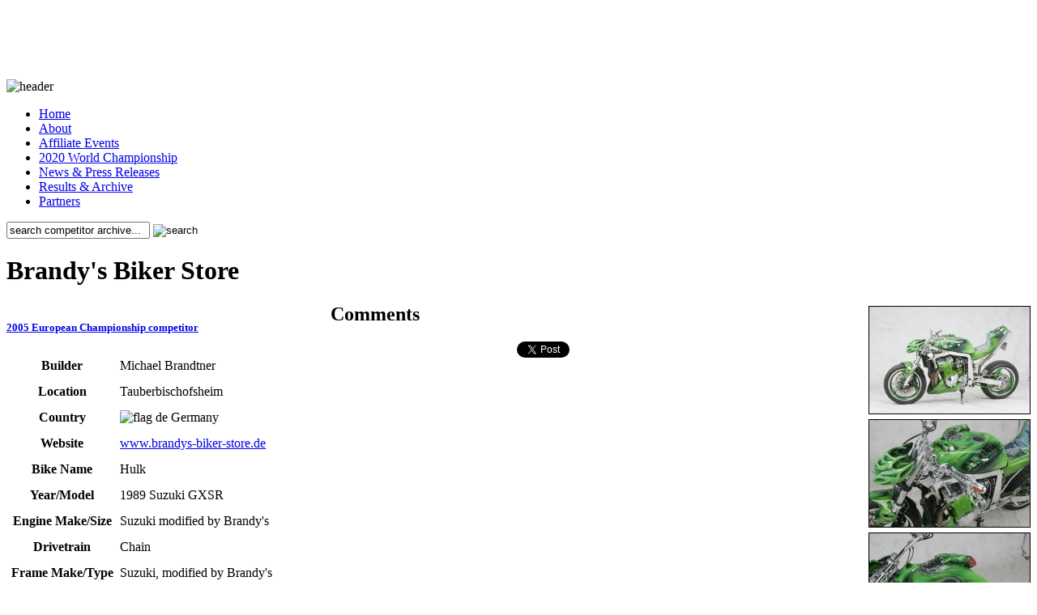

--- FILE ---
content_type: text/html; charset=UTF-8
request_url: https://www.amdchampionship.com/bikes/1295
body_size: 4033
content:
<!DOCTYPE html PUBLIC "-//W3C//DTD XHTML 1.0 Transitional//EN" "http://www.w3.org/TR/xhtml1/DTD/xhtml1-transitional.dtd">
<html xmlns="http://www.w3.org/1999/xhtml" xmlns:og="http://ogp.me/ns#" xmlns:fb="http://www.facebook.com/2008/fbml" xml:lang="en" lang="en" dir="ltr">
<head>
<meta http-equiv="Content-Type" content="text/html; charset=UTF-8" />
<!--
<link rel="icon" type="image/x-icon" href="/favicon.ico" />
<link rel="shortcut icon" type="image/x-icon" href="/favicon.ico" />
-->
<link rel="stylesheet" type="text/css" href="//dealer-world.co.uk/stylesheet_global.css" media="screen, print, handheld, projection" />
<link rel="stylesheet" type="text/css" href="/static/style.css" media="screen, print, handheld, projection" />
<link rel="alternate" type="application/rss+xml" title="World Championship News Feed" href="/rss.xml" />
<meta name="copyright" content="All Original Content (c) 2003-2026 Dealer-World.com, World Championship of Custom Bike Building. Unauthorized reproduction and distribution strictly prohibited" />
<meta name="description" content="Brandy's Biker Store, bike details &amp; gallery" />
<meta name="generator" content="EPIC CMS" />
<meta name="keywords" content="" />

<!-- META TAGS REQUIRED FOR FACEBOOK COMMENTS, INVALID XHTML! -->
<meta property="fb:app_id" content="189622887765001" />
<meta property="og:author" content="AMDChampionship.com" />
<meta property="og:image" content="https://www.amdchampionship.com/img_content/logo_main_300px.gif" />
<meta property="og:site_name" content="World &amp; European Championships of Custom Bike Building, Official Website, AMDChampionship.com" />
<meta property="og:type" content="article" />
<!-- APOLOGIES... BLAME FACEBOOK FOR THIS PAGE NOT VALIDATING! -->

<!-- Google tag (gtag.js) -->
<script async src="https://www.googletagmanager.com/gtag/js?id=G-L907Y9ENZ8"></script>
<script>
  window.dataLayer = window.dataLayer || [];
  function gtag(){dataLayer.push(arguments);}
  gtag('js', new Date());

  gtag('config', 'G-L907Y9ENZ8');
</script>

<!-- GOOGLE DFP -->
<script type="text/javascript">
var googletag = googletag || {};
googletag.cmd = googletag.cmd || [];
(function() {
var gads = document.createElement('script');
gads.async = true;
gads.type = 'text/javascript';
var useSSL = 'https:' == document.location.protocol;
gads.src = (useSSL ? 'https:' : 'http:') +
'//www.googletagservices.com/tag/js/gpt.js';
var node = document.getElementsByTagName('script')[0];
node.parentNode.insertBefore(gads, node);
})();
</script>
<script type="text/javascript">
googletag.cmd.push(function() {
googletag.defineSlot('/11967502/champs_leaderboard_top', [728, 90], 'div-gpt-ad-1335882789743-1').addService(googletag.pubads());
googletag.defineSlot('/11967502/champs_leaderboard_bottom', [728, 90], 'div-gpt-ad-1335882789743-0').addService(googletag.pubads());
googletag.defineSlot('/11967502/champs_medrect_a', [300, 250], 'div-gpt-ad-1335882789743-2').addService(googletag.pubads());
googletag.defineSlot('/11967502/champs_medrect_b', [300, 250], 'div-gpt-ad-1335882789743-3').addService(googletag.pubads());
googletag.defineSlot('/11967502/champs_medrect_c', [300, 250], 'div-gpt-ad-1335882789743-4').addService(googletag.pubads());
googletag.pubads().enableSingleRequest();
googletag.enableServices();
});
</script>

<!-- JQUERY -->
<script language="javascript" type="text/javascript" src="//code.jquery.com/jquery-latest.min.js"></script>

<script type="text/javascript" src="/static/js_global.js"></script>

<!-- CUSTOM HEAD CODE -->
<!-- META TAGS REQUIRED FOR FACEBOOK COMMENTS, INVALID XHTML! -->
<meta property="og:title" content="Brandy's Biker Store, bike details &amp; gallery" />
<meta property="og:url" content="http://www.amdchampionship.com/bikes/1295" />
<!-- APOLOGIES... BLAME FACEBOOK FOR THIS PAGE NOT VALIDATING! -->

<!-- JQUERY COLORBOX -->
<link media="screen" rel="stylesheet" href="/static/jquery-colorbox/colorbox.css" />
<script type="text/javascript" src="/static/jquery-colorbox/jquery.colorbox-min.js"></script>

<!-- JAVASCRIPT -->
<script type="text/javascript">
<!--

// JQUERY
$(document).ready(function() {
	// IMAGE COLORBOX
	$("a[rel='registry-pics']").colorbox({title:" ", current:"Image {current}/{total}"});
});

// -->
</script>

<!-- STYLE -->
<style type="text/css">
DIV#imgcol { float:right; text-align:center; width:200px; }
DIV#imgcol IMG { margin:3px 0px; }
DIV#techinfo { float:left; width:400px; }
DIV#techinfo TABLE TH, DIV#techinfo TABLE TD { padding:0.4em 0.2em; vertical-align:top; }
</style>

<title>AMD World Championship, Brandy's Biker Store, bike details &amp; gallery</title>
</head>
<body id="background">
<!-- BODY START -->

<!-- OUTER START -->
<div id="outer">

<div id="header">

<div class="adbox-leaderboard">
<!-- DFP LEADERBOARD TOP -->
<div id="div-gpt-ad-1335882789743-1" style="width:728px; height:90px;">
<script type="text/javascript">
googletag.cmd.push(function() { googletag.display('div-gpt-ad-1335882789743-1'); });
</script>
</div>
</div>

<img src="/static/header.png" alt="header" />
</div>

<!-- MENU START -->
<div id="menu">
<ul>
<li><a href="/">Home</a></li>
<li><a href="/about">About</a></li>
<li><a href="/events">Affiliate Events</a></li>
<li><a href="/worldchamps">2020 World Championship</a></li>
<li><a href="/news">News &amp; Press Releases</a></li>
<li><a href="/results">Results &amp; Archive</a></li>
<li><a href="/partners">Partners</a></li>
</ul>
<form action="/results.php" method="get">
<input type="text" name="builder_business_bike" value="search competitor archive..." id="quiksearch" maxlength="30" title="Search Bikes/Builders" />&nbsp;<input type="image" name="submit" value="search" src="/static/magglass_quiksearch.png" alt="search" title="Search" />
</form>
</div>
<!-- MENU END -->

<!-- MAIN START -->
<div id="main-split">
<h1 class="pagehead">Brandy's Biker Store</h1>

<div id="imgcol">
<a href="https://scdn.amdchampionship.com/bikes/2005euro/2005euro-077-a-l.jpg" rel="registry-pics"><img src="https://scdn.amdchampionship.com/bikes/2005euro/2005euro-077-a-s.jpg" alt="" /></a><a href="https://scdn.amdchampionship.com/bikes/2005euro/2005euro-077-b-l.jpg" rel="registry-pics"><img src="https://scdn.amdchampionship.com/bikes/2005euro/2005euro-077-b-s.jpg" alt="" /></a><a href="https://scdn.amdchampionship.com/bikes/2005euro/2005euro-077-c-l.jpg" rel="registry-pics"><img src="https://scdn.amdchampionship.com/bikes/2005euro/2005euro-077-c-s.jpg" alt="" /></a><a href="https://scdn.amdchampionship.com/bikes/2005euro/2005euro-077-d-l.jpg" rel="registry-pics"><img src="https://scdn.amdchampionship.com/bikes/2005euro/2005euro-077-d-s.jpg" alt="" /></a><a href="https://scdn.amdchampionship.com/bikes/2005euro/2005euro-077-e-l.jpg" rel="registry-pics"><img src="https://scdn.amdchampionship.com/bikes/2005euro/2005euro-077-e-s.jpg" alt="" /></a>
</div>
<div id="techinfo">
<h5><a href="/results/2005-eurochamps" title="View event results" class="plain">2005 European Championship competitor</a></h5>
<table>
<tr><th class="right">Builder</th><td>Michael Brandtner</td></tr><tr><th class="right">Location</th><td>Tauberbischofsheim</td></tr><tr><th class="right">Country</th><td><img src="//dealer-world.co.uk/flags/de.png" alt="flag de" title="de" class="flag" /> Germany</td></tr><tr><th class="right">Website</th><td><a href="http://www.brandys-biker-store.de" target="_blank">www.brandys-biker-store.de</a></td></tr><tr><th class="nowrap right">Bike Name</th><td>Hulk</td></tr><tr><th class="nowrap right">Year/Model</th><td>1989 Suzuki GXSR</td></tr><tr><th class="nowrap right">Engine Make/Size</th><td>Suzuki modified by Brandy's</td></tr><tr><th class="nowrap right">Drivetrain</th><td>Chain</td></tr><tr><th class="nowrap right">Frame Make/Type</th><td>Suzuki, modified by Brandy's</td></tr><tr><th class="nowrap right">Wheels Front</th><td>120/70-17</td></tr><tr><th class="nowrap right">Wheels Rear</th><td>180/55-17</td></tr><tr><th class="nowrap right">Brakes Front</th><td>stock, modified disc</td></tr><tr><th class="nowrap right">Brakes Rear</th><td>stock, modified disc</td></tr><tr><th class="nowrap right">Painter</th><td>Titos Airbrush</td></tr>
</table>

<p>&copy; AMDChampionship.com</p>
</div>

<h2 class="blockhead clear">Comments</h2>
<!-- FACEBOOK LIKE -->
<div style="float:left; width:230px;">
<iframe src="http://www.facebook.com/plugins/like.php?href=http://www.amdchampionship.com/bikes/1295&amp;send=false&amp;layout=standard&amp;width=220&amp;show_faces=false&amp;action=like&amp;colorscheme=light&amp;font&amp;height=35" scrolling="no" frameborder="0" style="border:none; overflow:hidden; width:220px; height:35px;"></iframe>
</div>
<!-- TWEET -->
<div style="float:left; width:90px;">
<a href="https://twitter.com/share" class="twitter-share-button" data-lang="en">Tweet</a>
<script type="text/javascript">!function(d,s,id){var js,fjs=d.getElementsByTagName(s)[0];if(!d.getElementById(id)){js=d.createElement(s);js.id=id;js.src="//platform.twitter.com/widgets.js";fjs.parentNode.insertBefore(js,fjs);}}(document,"script","twitter-wjs");</script>
</div>
<br class="clear" />
<!-- FACEBOOK COMMENTS -->
<div id="fb-root"></div><script src="http://connect.facebook.net/en_US/all.js#xfbml=1" type="text/javascript"></script>
<fb:comments href="http://www.amdchampionship.com/bikes/1295" num_posts="15" width="590"></fb:comments>

</div>
<!-- MAIN END -->

<!-- MAIN SIDEBAR START -->
<div id="main-sidebar">

<div class="sidebarbox">
<!-- DFP MEDRECT A -->
<div id="div-gpt-ad-1335882789743-2" style="width:300px; height:250px;">
<script type="text/javascript">
googletag.cmd.push(function() { googletag.display('div-gpt-ad-1335882789743-2'); });
</script>
</div>
</div>

<div class="sidebarbox">
<!-- DFP MEDRECT B -->
<div id="div-gpt-ad-1335882789743-3" style="width:300px; height:250px;">
<script type="text/javascript">
googletag.cmd.push(function() { googletag.display('div-gpt-ad-1335882789743-3'); });
</script>
</div>
</div>

<div class="sidebarbox">
<!-- DFP MEDRECT C -->
<div id="div-gpt-ad-1335882789743-4" style="width:300px; height:250px;">
<script type="text/javascript">
googletag.cmd.push(function() { googletag.display('div-gpt-ad-1335882789743-4'); });
</script>
</div>
</div>

</div>
<!-- MAIN SIDEBAR END -->

<div class="adbox-leaderboard">
<!-- DFP LEADERBOARD BOTTOM -->
<div id="div-gpt-ad-1335882789743-0" style="width:728px; height:90px;">
<script type="text/javascript">
googletag.cmd.push(function() { googletag.display('div-gpt-ad-1335882789743-0'); });
</script>
</div>
</div>

</div>
<!-- OUTER END -->

<!-- SITEMAP START -->
<div id="sitemap">
<div>
<a href="/partners">Official Partners</a><br />
<ul id="sitemap-partners">
<li><a href="http://www.bikerschoice.com" title="Biker's Choice" target="_blank">Biker's Choice</a></li><li><a href="http://www.jpcycles.com" title="J&amp;P Cycles" target="_blank">J&amp;P Cycles</a></li><li><a href="http://www.mag-connection.com" title="MAG Connection" target="_blank">MAG Connection</a></li><li><a href="http://www.knfilters.com" title="K&amp;N Performance Filters" target="_blank">K&amp;N Performance Filters</a></li><li><a href="http://www.mcseurope.nl" title="Motorcycle Storehouse" target="_blank">Motorcycle Storehouse</a></li><li><a href="http://www.riveraprimoinc.com" title="Rivera Primo" target="_blank">Rivera Primo</a></li><li><a href="http://www.harley-davidson.com" title="Screamin' Eagle" target="_blank">Screamin' Eagle</a></li><li><a href="http://www.bigbikeeurope.com" title="Big Bike Europe" target="_blank">Big Bike Europe</a></li><li><a href="http://www.kpmivalvetrain.com" title="Kibblewhite Precision Machining" target="_blank">Kibblewhite Precision Machining</a></li><li><a href="http://www.harley-davidson.com" title="Harley-Davidson Motor Company" target="_blank">Harley-Davidson Motor Company</a></li><li><a href="http://www.bikerschoice.com" title="Twin Power Products" target="_blank">Twin Power Products</a></li><li><a href="http://www.jimsusa.com" title="JIMS USA" target="_blank">JIMS USA</a></li><li><a href="http://www.thunder-max.com" title="ThunderMax" target="_blank">ThunderMax</a></li>
</ul>
</div>
<div>
<a href="/events">Upcoming Events</a><br />
<ul id="sitemap-events">

</ul>
</div>
</div>
<!-- SITEMAP END -->

<!-- FOOTER START -->
<div id="footer">

<div style="float:left; margin-left:1%; text-align:left; width:14%;">
<strong>Follow Us</strong><br />
<a href="/facebook" target="_blank" class="plain" style="border:none;"><img src="/static/social_facebook_16.png" alt="facebook" title="Facebook Page" /></a> <a href="/youtube" target="_blank" class="plain" style="border:none;"><img src="/static/social_youtube_16.png" alt="youtube" title="YouTube Channel" /></a> <a href="/flickr" target="_blank" class="plain" style="border:none;"><img src="/static/social_flickr_16.png" alt="flickr" title="Flickr Stream" /></a> <a href="/rss.xml" class="plain" style="border:none;"><img src="/static/social_rss_16.png" alt="rss" title="RSS Feed" /></a> <a href="/events-calendar.ics" class="plain" style="border:none;"><img src="/static/social_calendar_16.png" alt="ical" title="Events Calendar Feed" /></a> <!--<a href="/" class="plain" style="border:none;"><img src="/static/social_email_16.png" alt="e-mail" title="E-mail Newsletter" /></a>-->
</div>

<div style="float:left; text-align:center; width:70%;">
<a href="/" title="World Championship of Custom Bike Building&reg;">World Championship of Custom Bike Building&reg;</a> is a registered trade mark.<br />
All original content copyright &copy; 2000-2026 <a href="http://www.dealer-world.com" target="_blank">AMD - American Motorcycle Dealer</a> &amp; <a href="http://www.dealer-world.com" target="_blank">Dealer-World</a><br />
All Rights Reserved. Unauthorised distribution or reproduction strictly prohibited. <a href="/contact">Contact Us</a> &bull; <a href="/terms.php">Terms of Use</a> &bull; <a href="/terms.php#privacy">Privacy Policy</a>
</div>

<div style="float:right; margin-right:1%; text-align:right; width:14%;">
<a href="#top" title="Top of page">Top&uarr;</a>
</div>

</div>
<!-- FOOTER END -->

<script defer src="https://static.cloudflareinsights.com/beacon.min.js/vcd15cbe7772f49c399c6a5babf22c1241717689176015" integrity="sha512-ZpsOmlRQV6y907TI0dKBHq9Md29nnaEIPlkf84rnaERnq6zvWvPUqr2ft8M1aS28oN72PdrCzSjY4U6VaAw1EQ==" data-cf-beacon='{"version":"2024.11.0","token":"d080d191cf9c453bad3fc364630a5230","r":1,"server_timing":{"name":{"cfCacheStatus":true,"cfEdge":true,"cfExtPri":true,"cfL4":true,"cfOrigin":true,"cfSpeedBrain":true},"location_startswith":null}}' crossorigin="anonymous"></script>
</body>
</html>

--- FILE ---
content_type: text/html; charset=utf-8
request_url: https://www.google.com/recaptcha/api2/aframe
body_size: 271
content:
<!DOCTYPE HTML><html><head><meta http-equiv="content-type" content="text/html; charset=UTF-8"></head><body><script nonce="JELzEX9LxWiHSFUVe1ezPw">/** Anti-fraud and anti-abuse applications only. See google.com/recaptcha */ try{var clients={'sodar':'https://pagead2.googlesyndication.com/pagead/sodar?'};window.addEventListener("message",function(a){try{if(a.source===window.parent){var b=JSON.parse(a.data);var c=clients[b['id']];if(c){var d=document.createElement('img');d.src=c+b['params']+'&rc='+(localStorage.getItem("rc::a")?sessionStorage.getItem("rc::b"):"");window.document.body.appendChild(d);sessionStorage.setItem("rc::e",parseInt(sessionStorage.getItem("rc::e")||0)+1);localStorage.setItem("rc::h",'1769715403099');}}}catch(b){}});window.parent.postMessage("_grecaptcha_ready", "*");}catch(b){}</script></body></html>